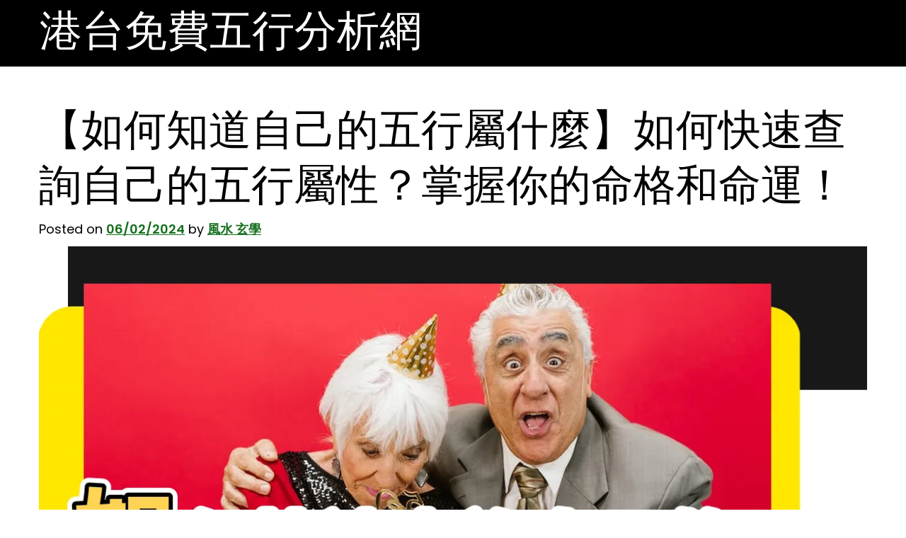

--- FILE ---
content_type: text/html; charset=UTF-8
request_url: https://luckydrawlots.com/fate/%E5%A6%82%E4%BD%95%E7%9F%A5%E9%81%93%E8%87%AA%E5%B7%B1%E7%9A%84%E4%BA%94%E8%A1%8C%E5%B1%AC%E4%BB%80%E9%BA%BC-2/
body_size: 12615
content:
<!doctype html>
<html lang="zh-TW" prefix="og: https://ogp.me/ns#">
<head>
	<meta charset="UTF-8">
	<meta name="viewport" content="width=device-width, initial-scale=1">
	<link rel="profile" href="https://gmpg.org/xfn/11">

			<script type="text/javascript">
			window.flatStyles = window.flatStyles || ''

			window.lightspeedOptimizeStylesheet = function () {
				const currentStylesheet = document.querySelector( '.tcb-lightspeed-style:not([data-ls-optimized])' )

				if ( currentStylesheet ) {
					try {
						if ( currentStylesheet.sheet && currentStylesheet.sheet.cssRules ) {
							if ( window.flatStyles ) {
								if ( this.optimizing ) {
									setTimeout( window.lightspeedOptimizeStylesheet.bind( this ), 24 )
								} else {
									this.optimizing = true;

									let rulesIndex = 0;

									while ( rulesIndex < currentStylesheet.sheet.cssRules.length ) {
										const rule = currentStylesheet.sheet.cssRules[ rulesIndex ]
										/* remove rules that already exist in the page */
										if ( rule.type === CSSRule.STYLE_RULE && window.flatStyles.includes( `${rule.selectorText}{` ) ) {
											currentStylesheet.sheet.deleteRule( rulesIndex )
										} else {
											rulesIndex ++
										}
									}
									/* optimize, mark it such, move to the next file, append the styles we have until now */
									currentStylesheet.setAttribute( 'data-ls-optimized', '1' )

									window.flatStyles += currentStylesheet.innerHTML

									this.optimizing = false
								}
							} else {
								window.flatStyles = currentStylesheet.innerHTML
								currentStylesheet.setAttribute( 'data-ls-optimized', '1' )
							}
						}
					} catch ( error ) {
						console.warn( error )
					}

					if ( currentStylesheet.parentElement.tagName !== 'HEAD' ) {
						/* always make sure that those styles end up in the head */
						const stylesheetID = currentStylesheet.id;
						/**
						 * make sure that there is only one copy of the css
						 * e.g display CSS
						 */
						if ( ( ! stylesheetID || ( stylesheetID && ! document.querySelector( `head #${stylesheetID}` ) ) ) ) {
							document.head.prepend( currentStylesheet )
						} else {
							currentStylesheet.remove();
						}
					}
				}
			}

			window.lightspeedOptimizeFlat = function ( styleSheetElement ) {
				if ( document.querySelectorAll( 'link[href*="thrive_flat.css"]' ).length > 1 ) {
					/* disable this flat if we already have one */
					styleSheetElement.setAttribute( 'disabled', true )
				} else {
					/* if this is the first one, make sure he's in head */
					if ( styleSheetElement.parentElement.tagName !== 'HEAD' ) {
						document.head.append( styleSheetElement )
					}
				}
			}
		</script>
		
	<!-- This site is optimized with the Yoast SEO plugin v21.8.1 - https://yoast.com/wordpress/plugins/seo/ -->
	<title>【如何知道自己的五行屬什麼】如何快速查詢自己的五行屬性？掌握你的命格和命運！ - 港台免費五行分析網</title>
	<link rel="canonical" href="https://luckydrawlots.com/uncategorized/如何知道自己的五行屬什麼-2/" />
	<meta property="og:locale" content="zh_TW" />
	<meta property="og:type" content="article" />
	<meta property="og:title" content="【如何知道自己的五行屬什麼】如何快速查詢自己的五行屬性？掌握你的命格和命運！ - 港台免費五行分析網" />
	<meta property="og:description" content="「如何知道自己的五行屬什麼？」一直以來，五行是中國自古以來道學的重要觀念。金、木、水、火、土代表著陰陽演變的基 [&hellip;]" />
	<meta property="og:url" content="https://luckydrawlots.com/uncategorized/如何知道自己的五行屬什麼-2/" />
	<meta property="og:site_name" content="港台免費五行分析網" />
	<meta property="article:published_time" content="2024-02-06T09:36:15+00:00" />
	<meta property="og:image" content="https://img.youtube.com/vi/j3kK6dsB94I/0.jpg" />
	<meta name="author" content="風水 玄學" />
	<meta name="twitter:card" content="summary_large_image" />
	<meta name="twitter:label1" content="Written by" />
	<meta name="twitter:data1" content="風水 玄學" />
	<script type="application/ld+json" class="yoast-schema-graph">{"@context":"https://schema.org","@graph":[{"@type":"WebPage","@id":"https://luckydrawlots.com/uncategorized/%e5%a6%82%e4%bd%95%e7%9f%a5%e9%81%93%e8%87%aa%e5%b7%b1%e7%9a%84%e4%ba%94%e8%a1%8c%e5%b1%ac%e4%bb%80%e9%ba%bc-2/","url":"https://luckydrawlots.com/uncategorized/%e5%a6%82%e4%bd%95%e7%9f%a5%e9%81%93%e8%87%aa%e5%b7%b1%e7%9a%84%e4%ba%94%e8%a1%8c%e5%b1%ac%e4%bb%80%e9%ba%bc-2/","name":"【如何知道自己的五行屬什麼】如何快速查詢自己的五行屬性？掌握你的命格和命運！ - 港台免費五行分析網","isPartOf":{"@id":"https://luckydrawlots.com/#website"},"primaryImageOfPage":{"@id":"https://luckydrawlots.com/uncategorized/%e5%a6%82%e4%bd%95%e7%9f%a5%e9%81%93%e8%87%aa%e5%b7%b1%e7%9a%84%e4%ba%94%e8%a1%8c%e5%b1%ac%e4%bb%80%e9%ba%bc-2/#primaryimage"},"image":{"@id":"https://luckydrawlots.com/uncategorized/%e5%a6%82%e4%bd%95%e7%9f%a5%e9%81%93%e8%87%aa%e5%b7%b1%e7%9a%84%e4%ba%94%e8%a1%8c%e5%b1%ac%e4%bb%80%e9%ba%bc-2/#primaryimage"},"thumbnailUrl":"https://storage.googleapis.com/stateless-d-com/006c518a-e9d1-411f-9e76-5f0fee076efa.webp","datePublished":"2024-02-06T09:36:15+00:00","dateModified":"2024-02-06T09:36:15+00:00","author":{"@id":"https://luckydrawlots.com/#/schema/person/42cb920d5ef01d61ddc48f1d7bf3e9ae"},"breadcrumb":{"@id":"https://luckydrawlots.com/uncategorized/%e5%a6%82%e4%bd%95%e7%9f%a5%e9%81%93%e8%87%aa%e5%b7%b1%e7%9a%84%e4%ba%94%e8%a1%8c%e5%b1%ac%e4%bb%80%e9%ba%bc-2/#breadcrumb"},"inLanguage":"zh-TW","potentialAction":[{"@type":"ReadAction","target":["https://luckydrawlots.com/uncategorized/%e5%a6%82%e4%bd%95%e7%9f%a5%e9%81%93%e8%87%aa%e5%b7%b1%e7%9a%84%e4%ba%94%e8%a1%8c%e5%b1%ac%e4%bb%80%e9%ba%bc-2/"]}]},{"@type":"ImageObject","inLanguage":"zh-TW","@id":"https://luckydrawlots.com/uncategorized/%e5%a6%82%e4%bd%95%e7%9f%a5%e9%81%93%e8%87%aa%e5%b7%b1%e7%9a%84%e4%ba%94%e8%a1%8c%e5%b1%ac%e4%bb%80%e9%ba%bc-2/#primaryimage","url":"https://storage.googleapis.com/stateless-d-com/006c518a-e9d1-411f-9e76-5f0fee076efa.webp","contentUrl":"https://storage.googleapis.com/stateless-d-com/006c518a-e9d1-411f-9e76-5f0fee076efa.webp","width":1200,"height":628,"caption":"【如何知道自己的五行屬什麼】如何快速查詢自己的五行屬性？掌握你的命格和命運！"},{"@type":"BreadcrumbList","@id":"https://luckydrawlots.com/uncategorized/%e5%a6%82%e4%bd%95%e7%9f%a5%e9%81%93%e8%87%aa%e5%b7%b1%e7%9a%84%e4%ba%94%e8%a1%8c%e5%b1%ac%e4%bb%80%e9%ba%bc-2/#breadcrumb","itemListElement":[{"@type":"ListItem","position":1,"name":"首頁","item":"https://luckydrawlots.com/"},{"@type":"ListItem","position":2,"name":"【如何知道自己的五行屬什麼】如何快速查詢自己的五行屬性？掌握你的命格和命運！"}]},{"@type":"WebSite","@id":"https://luckydrawlots.com/#website","url":"https://luckydrawlots.com/","name":"港台免費五行分析網","description":"免費的全五行分析，盡在港台免費五行分析網","potentialAction":[{"@type":"SearchAction","target":{"@type":"EntryPoint","urlTemplate":"https://luckydrawlots.com/?s={search_term_string}"},"query-input":"required name=search_term_string"}],"inLanguage":"zh-TW"},{"@type":"Person","@id":"https://luckydrawlots.com/#/schema/person/42cb920d5ef01d61ddc48f1d7bf3e9ae","name":"風水 玄學","image":{"@type":"ImageObject","inLanguage":"zh-TW","@id":"https://luckydrawlots.com/#/schema/person/image/","url":"https://secure.gravatar.com/avatar/687ec60380b845ddb66701d85896f7c2688e215bf70a3e8438384d5b5fa30811?s=96&d=mm&r=g","contentUrl":"https://secure.gravatar.com/avatar/687ec60380b845ddb66701d85896f7c2688e215bf70a3e8438384d5b5fa30811?s=96&d=mm&r=g","caption":"風水 玄學"},"url":"https://luckydrawlots.com/author/fengshuipbn/"}]}</script>
	<!-- / Yoast SEO plugin. -->



<!-- Search Engine Optimization by Rank Math - https://s.rankmath.com/home -->
<title>【如何知道自己的五行屬什麼】如何快速查詢自己的五行屬性？掌握你的命格和命運！ - 港台免費五行分析網</title>
<meta name="description" content="「如何知道自己的五行屬什麼？」一直以來，五行是中國自古以來道學的重要觀念。金、木、水、火、土代表著陰陽演變的基本動態，而瞭解自己的五行屬性對於堪輿、中醫以及命理等方面都有深遠的影響。達到五行平衡是中國人追求的目標之一，而知道自己的五行屬性更是達到平衡的一個重要基礎。"/>
<meta name="robots" content="index, follow, max-snippet:-1, max-video-preview:-1, max-image-preview:large"/>
<link rel="canonical" href="https://luckydrawlots.com/fate/%e5%a6%82%e4%bd%95%e7%9f%a5%e9%81%93%e8%87%aa%e5%b7%b1%e7%9a%84%e4%ba%94%e8%a1%8c%e5%b1%ac%e4%bb%80%e9%ba%bc-2/" />
<meta property="og:locale" content="zh_TW" />
<meta property="og:type" content="article" />
<meta property="og:title" content="【如何知道自己的五行屬什麼】如何快速查詢自己的五行屬性？掌握你的命格和命運！ - 港台免費五行分析網" />
<meta property="og:description" content="「如何知道自己的五行屬什麼？」一直以來，五行是中國自古以來道學的重要觀念。金、木、水、火、土代表著陰陽演變的基本動態，而瞭解自己的五行屬性對於堪輿、中醫以及命理等方面都有深遠的影響。達到五行平衡是中國人追求的目標之一，而知道自己的五行屬性更是達到平衡的一個重要基礎。" />
<meta property="og:url" content="https://luckydrawlots.com/fate/%e5%a6%82%e4%bd%95%e7%9f%a5%e9%81%93%e8%87%aa%e5%b7%b1%e7%9a%84%e4%ba%94%e8%a1%8c%e5%b1%ac%e4%bb%80%e9%ba%bc-2/" />
<meta property="og:site_name" content="港台免費五行分析網" />
<meta property="article:section" content="命理" />
<meta property="og:image" content="https://img.youtube.com/vi/j3kK6dsB94I/0.jpg" />
<meta property="og:image:secure_url" content="https://img.youtube.com/vi/j3kK6dsB94I/0.jpg" />
<meta property="og:image:alt" content="【如何知道自己的五行屬什麼】如何快速查詢自己的五行屬性？掌握你的命格和命運！" />
<meta property="article:published_time" content="2024-02-06T17:36:15+08:00" />
<meta name="twitter:card" content="summary_large_image" />
<meta name="twitter:title" content="【如何知道自己的五行屬什麼】如何快速查詢自己的五行屬性？掌握你的命格和命運！ - 港台免費五行分析網" />
<meta name="twitter:description" content="「如何知道自己的五行屬什麼？」一直以來，五行是中國自古以來道學的重要觀念。金、木、水、火、土代表著陰陽演變的基本動態，而瞭解自己的五行屬性對於堪輿、中醫以及命理等方面都有深遠的影響。達到五行平衡是中國人追求的目標之一，而知道自己的五行屬性更是達到平衡的一個重要基礎。" />
<meta name="twitter:image" content="https://storage.googleapis.com/stateless-d-com/006c518a-e9d1-411f-9e76-5f0fee076efa.webp" />
<meta name="twitter:label1" content="Written by" />
<meta name="twitter:data1" content="風水 玄學" />
<meta name="twitter:label2" content="Time to read" />
<meta name="twitter:data2" content="Less than a minute" />
<script type="application/ld+json" class="rank-math-schema">{"@context":"https://schema.org","@graph":[{"@type":["Person","Organization"],"@id":"https://luckydrawlots.com/#person","name":"\u98a8\u6c34 \u7384\u5b78"},{"@type":"WebSite","@id":"https://luckydrawlots.com/#website","url":"https://luckydrawlots.com","name":"\u98a8\u6c34 \u7384\u5b78","publisher":{"@id":"https://luckydrawlots.com/#person"},"inLanguage":"zh-TW"},{"@type":"ImageObject","@id":"https://storage.googleapis.com/stateless-d-com/006c518a-e9d1-411f-9e76-5f0fee076efa.webp","url":"https://storage.googleapis.com/stateless-d-com/006c518a-e9d1-411f-9e76-5f0fee076efa.webp","width":"1200","height":"628","caption":"\u3010\u5982\u4f55\u77e5\u9053\u81ea\u5df1\u7684\u4e94\u884c\u5c6c\u4ec0\u9ebc\u3011\u5982\u4f55\u5feb\u901f\u67e5\u8a62\u81ea\u5df1\u7684\u4e94\u884c\u5c6c\u6027\uff1f\u638c\u63e1\u4f60\u7684\u547d\u683c\u548c\u547d\u904b\uff01","inLanguage":"zh-TW"},{"@type":"WebPage","@id":"https://luckydrawlots.com/fate/%e5%a6%82%e4%bd%95%e7%9f%a5%e9%81%93%e8%87%aa%e5%b7%b1%e7%9a%84%e4%ba%94%e8%a1%8c%e5%b1%ac%e4%bb%80%e9%ba%bc-2/#webpage","url":"https://luckydrawlots.com/fate/%e5%a6%82%e4%bd%95%e7%9f%a5%e9%81%93%e8%87%aa%e5%b7%b1%e7%9a%84%e4%ba%94%e8%a1%8c%e5%b1%ac%e4%bb%80%e9%ba%bc-2/","name":"\u3010\u5982\u4f55\u77e5\u9053\u81ea\u5df1\u7684\u4e94\u884c\u5c6c\u4ec0\u9ebc\u3011\u5982\u4f55\u5feb\u901f\u67e5\u8a62\u81ea\u5df1\u7684\u4e94\u884c\u5c6c\u6027\uff1f\u638c\u63e1\u4f60\u7684\u547d\u683c\u548c\u547d\u904b\uff01 - \u6e2f\u53f0\u514d\u8cbb\u4e94\u884c\u5206\u6790\u7db2","datePublished":"2024-02-06T17:36:15+08:00","dateModified":"2024-02-06T17:36:15+08:00","isPartOf":{"@id":"https://luckydrawlots.com/#website"},"primaryImageOfPage":{"@id":"https://storage.googleapis.com/stateless-d-com/006c518a-e9d1-411f-9e76-5f0fee076efa.webp"},"inLanguage":"zh-TW"},{"@type":"Person","@id":"https://luckydrawlots.com/author/fengshuipbn/","name":"\u98a8\u6c34 \u7384\u5b78","url":"https://luckydrawlots.com/author/fengshuipbn/","image":{"@type":"ImageObject","@id":"https://secure.gravatar.com/avatar/687ec60380b845ddb66701d85896f7c2688e215bf70a3e8438384d5b5fa30811?s=96&amp;d=mm&amp;r=g","url":"https://secure.gravatar.com/avatar/687ec60380b845ddb66701d85896f7c2688e215bf70a3e8438384d5b5fa30811?s=96&amp;d=mm&amp;r=g","caption":"\u98a8\u6c34 \u7384\u5b78","inLanguage":"zh-TW"}},{"@type":"BlogPosting","headline":"\u3010\u5982\u4f55\u77e5\u9053\u81ea\u5df1\u7684\u4e94\u884c\u5c6c\u4ec0\u9ebc\u3011\u5982\u4f55\u5feb\u901f\u67e5\u8a62\u81ea\u5df1\u7684\u4e94\u884c\u5c6c\u6027\uff1f\u638c\u63e1\u4f60\u7684\u547d\u683c\u548c\u547d\u904b\uff01 - \u6e2f\u53f0\u514d\u8cbb\u4e94\u884c\u5206\u6790\u7db2","datePublished":"2024-02-06T17:36:15+08:00","dateModified":"2024-02-06T17:36:15+08:00","author":{"@id":"https://luckydrawlots.com/author/fengshuipbn/"},"publisher":{"@id":"https://luckydrawlots.com/#person"},"description":"\u300c\u5982\u4f55\u77e5\u9053\u81ea\u5df1\u7684\u4e94\u884c\u5c6c\u4ec0\u9ebc\uff1f\u300d\u4e00\u76f4\u4ee5\u4f86\uff0c\u4e94\u884c\u662f\u4e2d\u570b\u81ea\u53e4\u4ee5\u4f86\u9053\u5b78\u7684\u91cd\u8981\u89c0\u5ff5\u3002\u91d1\u3001\u6728\u3001\u6c34\u3001\u706b\u3001\u571f\u4ee3\u8868\u8457\u9670\u967d\u6f14\u8b8a\u7684\u57fa\u672c\u52d5\u614b\uff0c\u800c\u77ad\u89e3\u81ea\u5df1\u7684\u4e94\u884c\u5c6c\u6027\u5c0d\u65bc\u582a\u8f3f\u3001\u4e2d\u91ab\u4ee5\u53ca\u547d\u7406\u7b49\u65b9\u9762\u90fd\u6709\u6df1\u9060\u7684\u5f71\u97ff\u3002\u9054\u5230\u4e94\u884c\u5e73\u8861\u662f\u4e2d\u570b\u4eba\u8ffd\u6c42\u7684\u76ee\u6a19\u4e4b\u4e00\uff0c\u800c\u77e5\u9053\u81ea\u5df1\u7684\u4e94\u884c\u5c6c\u6027\u66f4\u662f\u9054\u5230\u5e73\u8861\u7684\u4e00\u500b\u91cd\u8981\u57fa\u790e\u3002","name":"\u3010\u5982\u4f55\u77e5\u9053\u81ea\u5df1\u7684\u4e94\u884c\u5c6c\u4ec0\u9ebc\u3011\u5982\u4f55\u5feb\u901f\u67e5\u8a62\u81ea\u5df1\u7684\u4e94\u884c\u5c6c\u6027\uff1f\u638c\u63e1\u4f60\u7684\u547d\u683c\u548c\u547d\u904b\uff01 - \u6e2f\u53f0\u514d\u8cbb\u4e94\u884c\u5206\u6790\u7db2","@id":"https://luckydrawlots.com/fate/%e5%a6%82%e4%bd%95%e7%9f%a5%e9%81%93%e8%87%aa%e5%b7%b1%e7%9a%84%e4%ba%94%e8%a1%8c%e5%b1%ac%e4%bb%80%e9%ba%bc-2/#richSnippet","isPartOf":{"@id":"https://luckydrawlots.com/fate/%e5%a6%82%e4%bd%95%e7%9f%a5%e9%81%93%e8%87%aa%e5%b7%b1%e7%9a%84%e4%ba%94%e8%a1%8c%e5%b1%ac%e4%bb%80%e9%ba%bc-2/#webpage"},"image":{"@id":"https://storage.googleapis.com/stateless-d-com/006c518a-e9d1-411f-9e76-5f0fee076efa.webp"},"inLanguage":"zh-TW","mainEntityOfPage":{"@id":"https://luckydrawlots.com/fate/%e5%a6%82%e4%bd%95%e7%9f%a5%e9%81%93%e8%87%aa%e5%b7%b1%e7%9a%84%e4%ba%94%e8%a1%8c%e5%b1%ac%e4%bb%80%e9%ba%bc-2/#webpage"}}]}</script>
<!-- /Rank Math WordPress SEO plugin -->

<link rel="alternate" title="oEmbed (JSON)" type="application/json+oembed" href="https://luckydrawlots.com/wp-json/oembed/1.0/embed?url=https%3A%2F%2Fluckydrawlots.com%2Ffate%2F%25e5%25a6%2582%25e4%25bd%2595%25e7%259f%25a5%25e9%2581%2593%25e8%2587%25aa%25e5%25b7%25b1%25e7%259a%2584%25e4%25ba%2594%25e8%25a1%258c%25e5%25b1%25ac%25e4%25bb%2580%25e9%25ba%25bc-2%2F" />
<link rel="alternate" title="oEmbed (XML)" type="text/xml+oembed" href="https://luckydrawlots.com/wp-json/oembed/1.0/embed?url=https%3A%2F%2Fluckydrawlots.com%2Ffate%2F%25e5%25a6%2582%25e4%25bd%2595%25e7%259f%25a5%25e9%2581%2593%25e8%2587%25aa%25e5%25b7%25b1%25e7%259a%2584%25e4%25ba%2594%25e8%25a1%258c%25e5%25b1%25ac%25e4%25bb%2580%25e9%25ba%25bc-2%2F&#038;format=xml" />
		<!-- This site uses the Google Analytics by MonsterInsights plugin v8.23.1 - Using Analytics tracking - https://www.monsterinsights.com/ -->
		<!-- Note: MonsterInsights is not currently configured on this site. The site owner needs to authenticate with Google Analytics in the MonsterInsights settings panel. -->
					<!-- No tracking code set -->
				<!-- / Google Analytics by MonsterInsights -->
		<style id='wp-img-auto-sizes-contain-inline-css'>
img:is([sizes=auto i],[sizes^="auto," i]){contain-intrinsic-size:3000px 1500px}
/*# sourceURL=wp-img-auto-sizes-contain-inline-css */
</style>
<style id='wp-emoji-styles-inline-css'>

	img.wp-smiley, img.emoji {
		display: inline !important;
		border: none !important;
		box-shadow: none !important;
		height: 1em !important;
		width: 1em !important;
		margin: 0 0.07em !important;
		vertical-align: -0.1em !important;
		background: none !important;
		padding: 0 !important;
	}
/*# sourceURL=wp-emoji-styles-inline-css */
</style>
<style id='wp-block-library-inline-css'>
:root{--wp-block-synced-color:#7a00df;--wp-block-synced-color--rgb:122,0,223;--wp-bound-block-color:var(--wp-block-synced-color);--wp-editor-canvas-background:#ddd;--wp-admin-theme-color:#007cba;--wp-admin-theme-color--rgb:0,124,186;--wp-admin-theme-color-darker-10:#006ba1;--wp-admin-theme-color-darker-10--rgb:0,107,160.5;--wp-admin-theme-color-darker-20:#005a87;--wp-admin-theme-color-darker-20--rgb:0,90,135;--wp-admin-border-width-focus:2px}@media (min-resolution:192dpi){:root{--wp-admin-border-width-focus:1.5px}}.wp-element-button{cursor:pointer}:root .has-very-light-gray-background-color{background-color:#eee}:root .has-very-dark-gray-background-color{background-color:#313131}:root .has-very-light-gray-color{color:#eee}:root .has-very-dark-gray-color{color:#313131}:root .has-vivid-green-cyan-to-vivid-cyan-blue-gradient-background{background:linear-gradient(135deg,#00d084,#0693e3)}:root .has-purple-crush-gradient-background{background:linear-gradient(135deg,#34e2e4,#4721fb 50%,#ab1dfe)}:root .has-hazy-dawn-gradient-background{background:linear-gradient(135deg,#faaca8,#dad0ec)}:root .has-subdued-olive-gradient-background{background:linear-gradient(135deg,#fafae1,#67a671)}:root .has-atomic-cream-gradient-background{background:linear-gradient(135deg,#fdd79a,#004a59)}:root .has-nightshade-gradient-background{background:linear-gradient(135deg,#330968,#31cdcf)}:root .has-midnight-gradient-background{background:linear-gradient(135deg,#020381,#2874fc)}:root{--wp--preset--font-size--normal:16px;--wp--preset--font-size--huge:42px}.has-regular-font-size{font-size:1em}.has-larger-font-size{font-size:2.625em}.has-normal-font-size{font-size:var(--wp--preset--font-size--normal)}.has-huge-font-size{font-size:var(--wp--preset--font-size--huge)}.has-text-align-center{text-align:center}.has-text-align-left{text-align:left}.has-text-align-right{text-align:right}.has-fit-text{white-space:nowrap!important}#end-resizable-editor-section{display:none}.aligncenter{clear:both}.items-justified-left{justify-content:flex-start}.items-justified-center{justify-content:center}.items-justified-right{justify-content:flex-end}.items-justified-space-between{justify-content:space-between}.screen-reader-text{border:0;clip-path:inset(50%);height:1px;margin:-1px;overflow:hidden;padding:0;position:absolute;width:1px;word-wrap:normal!important}.screen-reader-text:focus{background-color:#ddd;clip-path:none;color:#444;display:block;font-size:1em;height:auto;left:5px;line-height:normal;padding:15px 23px 14px;text-decoration:none;top:5px;width:auto;z-index:100000}html :where(.has-border-color){border-style:solid}html :where([style*=border-top-color]){border-top-style:solid}html :where([style*=border-right-color]){border-right-style:solid}html :where([style*=border-bottom-color]){border-bottom-style:solid}html :where([style*=border-left-color]){border-left-style:solid}html :where([style*=border-width]){border-style:solid}html :where([style*=border-top-width]){border-top-style:solid}html :where([style*=border-right-width]){border-right-style:solid}html :where([style*=border-bottom-width]){border-bottom-style:solid}html :where([style*=border-left-width]){border-left-style:solid}html :where(img[class*=wp-image-]){height:auto;max-width:100%}:where(figure){margin:0 0 1em}html :where(.is-position-sticky){--wp-admin--admin-bar--position-offset:var(--wp-admin--admin-bar--height,0px)}@media screen and (max-width:600px){html :where(.is-position-sticky){--wp-admin--admin-bar--position-offset:0px}}

/*# sourceURL=wp-block-library-inline-css */
</style><style id='global-styles-inline-css'>
:root{--wp--preset--aspect-ratio--square: 1;--wp--preset--aspect-ratio--4-3: 4/3;--wp--preset--aspect-ratio--3-4: 3/4;--wp--preset--aspect-ratio--3-2: 3/2;--wp--preset--aspect-ratio--2-3: 2/3;--wp--preset--aspect-ratio--16-9: 16/9;--wp--preset--aspect-ratio--9-16: 9/16;--wp--preset--color--black: #000000;--wp--preset--color--cyan-bluish-gray: #abb8c3;--wp--preset--color--white: #ffffff;--wp--preset--color--pale-pink: #f78da7;--wp--preset--color--vivid-red: #cf2e2e;--wp--preset--color--luminous-vivid-orange: #ff6900;--wp--preset--color--luminous-vivid-amber: #fcb900;--wp--preset--color--light-green-cyan: #7bdcb5;--wp--preset--color--vivid-green-cyan: #00d084;--wp--preset--color--pale-cyan-blue: #8ed1fc;--wp--preset--color--vivid-cyan-blue: #0693e3;--wp--preset--color--vivid-purple: #9b51e0;--wp--preset--gradient--vivid-cyan-blue-to-vivid-purple: linear-gradient(135deg,rgb(6,147,227) 0%,rgb(155,81,224) 100%);--wp--preset--gradient--light-green-cyan-to-vivid-green-cyan: linear-gradient(135deg,rgb(122,220,180) 0%,rgb(0,208,130) 100%);--wp--preset--gradient--luminous-vivid-amber-to-luminous-vivid-orange: linear-gradient(135deg,rgb(252,185,0) 0%,rgb(255,105,0) 100%);--wp--preset--gradient--luminous-vivid-orange-to-vivid-red: linear-gradient(135deg,rgb(255,105,0) 0%,rgb(207,46,46) 100%);--wp--preset--gradient--very-light-gray-to-cyan-bluish-gray: linear-gradient(135deg,rgb(238,238,238) 0%,rgb(169,184,195) 100%);--wp--preset--gradient--cool-to-warm-spectrum: linear-gradient(135deg,rgb(74,234,220) 0%,rgb(151,120,209) 20%,rgb(207,42,186) 40%,rgb(238,44,130) 60%,rgb(251,105,98) 80%,rgb(254,248,76) 100%);--wp--preset--gradient--blush-light-purple: linear-gradient(135deg,rgb(255,206,236) 0%,rgb(152,150,240) 100%);--wp--preset--gradient--blush-bordeaux: linear-gradient(135deg,rgb(254,205,165) 0%,rgb(254,45,45) 50%,rgb(107,0,62) 100%);--wp--preset--gradient--luminous-dusk: linear-gradient(135deg,rgb(255,203,112) 0%,rgb(199,81,192) 50%,rgb(65,88,208) 100%);--wp--preset--gradient--pale-ocean: linear-gradient(135deg,rgb(255,245,203) 0%,rgb(182,227,212) 50%,rgb(51,167,181) 100%);--wp--preset--gradient--electric-grass: linear-gradient(135deg,rgb(202,248,128) 0%,rgb(113,206,126) 100%);--wp--preset--gradient--midnight: linear-gradient(135deg,rgb(2,3,129) 0%,rgb(40,116,252) 100%);--wp--preset--font-size--small: 13px;--wp--preset--font-size--medium: 20px;--wp--preset--font-size--large: 36px;--wp--preset--font-size--x-large: 42px;--wp--preset--spacing--20: 0.44rem;--wp--preset--spacing--30: 0.67rem;--wp--preset--spacing--40: 1rem;--wp--preset--spacing--50: 1.5rem;--wp--preset--spacing--60: 2.25rem;--wp--preset--spacing--70: 3.38rem;--wp--preset--spacing--80: 5.06rem;--wp--preset--shadow--natural: 6px 6px 9px rgba(0, 0, 0, 0.2);--wp--preset--shadow--deep: 12px 12px 50px rgba(0, 0, 0, 0.4);--wp--preset--shadow--sharp: 6px 6px 0px rgba(0, 0, 0, 0.2);--wp--preset--shadow--outlined: 6px 6px 0px -3px rgb(255, 255, 255), 6px 6px rgb(0, 0, 0);--wp--preset--shadow--crisp: 6px 6px 0px rgb(0, 0, 0);}:where(.is-layout-flex){gap: 0.5em;}:where(.is-layout-grid){gap: 0.5em;}body .is-layout-flex{display: flex;}.is-layout-flex{flex-wrap: wrap;align-items: center;}.is-layout-flex > :is(*, div){margin: 0;}body .is-layout-grid{display: grid;}.is-layout-grid > :is(*, div){margin: 0;}:where(.wp-block-columns.is-layout-flex){gap: 2em;}:where(.wp-block-columns.is-layout-grid){gap: 2em;}:where(.wp-block-post-template.is-layout-flex){gap: 1.25em;}:where(.wp-block-post-template.is-layout-grid){gap: 1.25em;}.has-black-color{color: var(--wp--preset--color--black) !important;}.has-cyan-bluish-gray-color{color: var(--wp--preset--color--cyan-bluish-gray) !important;}.has-white-color{color: var(--wp--preset--color--white) !important;}.has-pale-pink-color{color: var(--wp--preset--color--pale-pink) !important;}.has-vivid-red-color{color: var(--wp--preset--color--vivid-red) !important;}.has-luminous-vivid-orange-color{color: var(--wp--preset--color--luminous-vivid-orange) !important;}.has-luminous-vivid-amber-color{color: var(--wp--preset--color--luminous-vivid-amber) !important;}.has-light-green-cyan-color{color: var(--wp--preset--color--light-green-cyan) !important;}.has-vivid-green-cyan-color{color: var(--wp--preset--color--vivid-green-cyan) !important;}.has-pale-cyan-blue-color{color: var(--wp--preset--color--pale-cyan-blue) !important;}.has-vivid-cyan-blue-color{color: var(--wp--preset--color--vivid-cyan-blue) !important;}.has-vivid-purple-color{color: var(--wp--preset--color--vivid-purple) !important;}.has-black-background-color{background-color: var(--wp--preset--color--black) !important;}.has-cyan-bluish-gray-background-color{background-color: var(--wp--preset--color--cyan-bluish-gray) !important;}.has-white-background-color{background-color: var(--wp--preset--color--white) !important;}.has-pale-pink-background-color{background-color: var(--wp--preset--color--pale-pink) !important;}.has-vivid-red-background-color{background-color: var(--wp--preset--color--vivid-red) !important;}.has-luminous-vivid-orange-background-color{background-color: var(--wp--preset--color--luminous-vivid-orange) !important;}.has-luminous-vivid-amber-background-color{background-color: var(--wp--preset--color--luminous-vivid-amber) !important;}.has-light-green-cyan-background-color{background-color: var(--wp--preset--color--light-green-cyan) !important;}.has-vivid-green-cyan-background-color{background-color: var(--wp--preset--color--vivid-green-cyan) !important;}.has-pale-cyan-blue-background-color{background-color: var(--wp--preset--color--pale-cyan-blue) !important;}.has-vivid-cyan-blue-background-color{background-color: var(--wp--preset--color--vivid-cyan-blue) !important;}.has-vivid-purple-background-color{background-color: var(--wp--preset--color--vivid-purple) !important;}.has-black-border-color{border-color: var(--wp--preset--color--black) !important;}.has-cyan-bluish-gray-border-color{border-color: var(--wp--preset--color--cyan-bluish-gray) !important;}.has-white-border-color{border-color: var(--wp--preset--color--white) !important;}.has-pale-pink-border-color{border-color: var(--wp--preset--color--pale-pink) !important;}.has-vivid-red-border-color{border-color: var(--wp--preset--color--vivid-red) !important;}.has-luminous-vivid-orange-border-color{border-color: var(--wp--preset--color--luminous-vivid-orange) !important;}.has-luminous-vivid-amber-border-color{border-color: var(--wp--preset--color--luminous-vivid-amber) !important;}.has-light-green-cyan-border-color{border-color: var(--wp--preset--color--light-green-cyan) !important;}.has-vivid-green-cyan-border-color{border-color: var(--wp--preset--color--vivid-green-cyan) !important;}.has-pale-cyan-blue-border-color{border-color: var(--wp--preset--color--pale-cyan-blue) !important;}.has-vivid-cyan-blue-border-color{border-color: var(--wp--preset--color--vivid-cyan-blue) !important;}.has-vivid-purple-border-color{border-color: var(--wp--preset--color--vivid-purple) !important;}.has-vivid-cyan-blue-to-vivid-purple-gradient-background{background: var(--wp--preset--gradient--vivid-cyan-blue-to-vivid-purple) !important;}.has-light-green-cyan-to-vivid-green-cyan-gradient-background{background: var(--wp--preset--gradient--light-green-cyan-to-vivid-green-cyan) !important;}.has-luminous-vivid-amber-to-luminous-vivid-orange-gradient-background{background: var(--wp--preset--gradient--luminous-vivid-amber-to-luminous-vivid-orange) !important;}.has-luminous-vivid-orange-to-vivid-red-gradient-background{background: var(--wp--preset--gradient--luminous-vivid-orange-to-vivid-red) !important;}.has-very-light-gray-to-cyan-bluish-gray-gradient-background{background: var(--wp--preset--gradient--very-light-gray-to-cyan-bluish-gray) !important;}.has-cool-to-warm-spectrum-gradient-background{background: var(--wp--preset--gradient--cool-to-warm-spectrum) !important;}.has-blush-light-purple-gradient-background{background: var(--wp--preset--gradient--blush-light-purple) !important;}.has-blush-bordeaux-gradient-background{background: var(--wp--preset--gradient--blush-bordeaux) !important;}.has-luminous-dusk-gradient-background{background: var(--wp--preset--gradient--luminous-dusk) !important;}.has-pale-ocean-gradient-background{background: var(--wp--preset--gradient--pale-ocean) !important;}.has-electric-grass-gradient-background{background: var(--wp--preset--gradient--electric-grass) !important;}.has-midnight-gradient-background{background: var(--wp--preset--gradient--midnight) !important;}.has-small-font-size{font-size: var(--wp--preset--font-size--small) !important;}.has-medium-font-size{font-size: var(--wp--preset--font-size--medium) !important;}.has-large-font-size{font-size: var(--wp--preset--font-size--large) !important;}.has-x-large-font-size{font-size: var(--wp--preset--font-size--x-large) !important;}
/*# sourceURL=global-styles-inline-css */
</style>

<style id='classic-theme-styles-inline-css'>
/*! This file is auto-generated */
.wp-block-button__link{color:#fff;background-color:#32373c;border-radius:9999px;box-shadow:none;text-decoration:none;padding:calc(.667em + 2px) calc(1.333em + 2px);font-size:1.125em}.wp-block-file__button{background:#32373c;color:#fff;text-decoration:none}
/*# sourceURL=/wp-includes/css/classic-themes.min.css */
</style>
<link rel='stylesheet' id='ez-toc-css' href='https://luckydrawlots.com/wp-content/plugins/easy-table-of-contents/assets/css/screen.min.css?ver=2.0.62' media='all' />
<style id='ez-toc-inline-css'>
div#ez-toc-container .ez-toc-title {font-size: 120%;}div#ez-toc-container .ez-toc-title {font-weight: 500;}div#ez-toc-container ul li {font-size: 95%;}div#ez-toc-container ul li {font-weight: 500;}div#ez-toc-container nav ul ul li {font-size: 90%;}
.ez-toc-container-direction {direction: ltr;}.ez-toc-counter ul{counter-reset: item ;}.ez-toc-counter nav ul li a::before {content: counters(item, ".", decimal) ". ";display: inline-block;counter-increment: item;flex-grow: 0;flex-shrink: 0;margin-right: .2em; float: left; }.ez-toc-widget-direction {direction: ltr;}.ez-toc-widget-container ul{counter-reset: item ;}.ez-toc-widget-container nav ul li a::before {content: counters(item, ".", decimal) ". ";display: inline-block;counter-increment: item;flex-grow: 0;flex-shrink: 0;margin-right: .2em; float: left; }
/*# sourceURL=ez-toc-inline-css */
</style>
<link rel='stylesheet' id='upfront-style-css' href='https://luckydrawlots.com/wp-content/themes/upfront/style.css?ver=1.0.0' media='all' />
<link rel='stylesheet' id='upfront-theme-bt-style-css' href='https://luckydrawlots.com/wp-content/themes/upfront/assets/css/bootstrap.min.css?ver=1.0.0' media='all' />
<link rel='stylesheet' id='upfront-theme-style-css' href='https://luckydrawlots.com/wp-content/themes/upfront/assets/css/theme-style.css?ver=1.0.0' media='all' />
<link rel='stylesheet' id='upfront-theme-responsive-css' href='https://luckydrawlots.com/wp-content/themes/upfront/assets/css/responsive.css?ver=1.0.0' media='all' />
<script src="https://luckydrawlots.com/wp-includes/js/jquery/jquery.min.js?ver=3.7.1" id="jquery-core-js"></script>
<script src="https://luckydrawlots.com/wp-includes/js/jquery/jquery-migrate.min.js?ver=3.4.1" id="jquery-migrate-js"></script>
<link rel="https://api.w.org/" href="https://luckydrawlots.com/wp-json/" /><link rel="alternate" title="JSON" type="application/json" href="https://luckydrawlots.com/wp-json/wp/v2/posts/1158867" /><link rel="EditURI" type="application/rsd+xml" title="RSD" href="https://luckydrawlots.com/xmlrpc.php?rsd" />
<meta name="generator" content="WordPress 6.9" />
<link rel='shortlink' href='https://luckydrawlots.com/?p=1158867' />
<style type="text/css" id="tve_global_variables">:root{--tcb-background-author-image:url(https://secure.gravatar.com/avatar/687ec60380b845ddb66701d85896f7c2688e215bf70a3e8438384d5b5fa30811?s=256&d=mm&r=g);--tcb-background-user-image:url();--tcb-background-featured-image-thumbnail:url(https://storage.googleapis.com/stateless-d-com/006c518a-e9d1-411f-9e76-5f0fee076efa.webp);}</style><link rel="pingback" href="https://luckydrawlots.com/xmlrpc.php"><style type="text/css" id="thrive-default-styles"></style></head>

<body class="wp-singular post-template-default single single-post postid-1158867 single-format-standard wp-theme-upfront">
<div id="page" class="site">
	<a class="skip-link screen-reader-text" href="#primary">Skip to content</a>

	
<header id="masthead" class="site-header">
    <div class="menu relative zindex-1">

        <!-- Site Navigation -->
        
<nav class="navbar navbar-expand-lg navbar-light container py-1">

    <!-- Site Branding -->
    
	<h1 class="site-title"><a href="https://luckydrawlots.com/">港台免費五行分析網</a></h1>

    
</nav>		
	</div>
</header><!-- #masthead -->
	<main id="primary" class="site-main upfront-page upfront-post">
		<div class="container">
			
<article id="post-1158867" class="post-1158867 post type-post status-publish format-standard has-post-thumbnail hentry category-fate">
	<header class="entry-header mb-2">
		<h1 class="entry-title">【如何知道自己的五行屬什麼】如何快速查詢自己的五行屬性？掌握你的命格和命運！</h1>			<div class="entry-meta">
				<span class="posted-on">Posted on <a href="https://luckydrawlots.com/fate/%e5%a6%82%e4%bd%95%e7%9f%a5%e9%81%93%e8%87%aa%e5%b7%b1%e7%9a%84%e4%ba%94%e8%a1%8c%e5%b1%ac%e4%bb%80%e9%ba%bc-2/" rel="bookmark"><time class="entry-date published updated" datetime="2024-02-06T17:36:15+08:00">06/02/2024</time></a></span><span class="byline"> by <span class="author vcard"><a class="url fn n" href="https://luckydrawlots.com/author/fengshuipbn/">風水 玄學</a></span></span>			</div><!-- .entry-meta -->
			</header><!-- .entry-header -->

	
			<div class="post-thumbnail">
				<img width="1200" height="628" src="https://storage.googleapis.com/stateless-d-com/006c518a-e9d1-411f-9e76-5f0fee076efa.webp" class="attachment-post-thumbnail size-post-thumbnail wp-post-image wp-stateless-item" alt="【如何知道自己的五行屬什麼】如何快速查詢自己的五行屬性？掌握你的命格和命運！" decoding="async" data-image-size="post-thumbnail" data-stateless-media-bucket="stateless-d-com" data-stateless-media-name="006c518a-e9d1-411f-9e76-5f0fee076efa.webp" />			</div><!-- .post-thumbnail -->

		
	<div class="entry-content">
		<p>「如何知道自己的五行屬什麼？」一直以來，五行是中國自古以來道學的重要觀念。金、木、水、火、土代表著陰陽演變的基本動態，而瞭解自己的五行屬性對於堪輿、中醫以及命理等方面都有深遠的影響。達到五行平衡是中國人追求的目標之一，而知道自己的五行屬性更是達到平衡的一個重要基礎。</p>
<p>在中國傳統文化中，五行算命是一門源遠流長的術數，它根據個人的出生年份和生肖來推算個人的命格和運勢。五行分別對應金、木、水、火、土，而生肖則有子鼠、丑牛、寅虎、卯兔、辰龍、巳蛇、午馬、未羊、申猴、酉雞、戌狗、亥豬。根據不同的生肖，可以查詢出其對應的五行屬性，從而進行五行算命。</p>
<div id="youtubeVideoFacade" onclick="loadYouTubeVideo()" style="position: relative; width: 360px; height: 220px;"> <img decoding="async" src="https://img.youtube.com/vi/j3kK6dsB94I/0.jpg" alt="如何知道自己的五行屬什麼" style="width: 100%; height: 100%; object-fit: cover;"> <img decoding="async" src="wp-content/uploads/play2.png" alt="Play" style="position: absolute; top: 50%; left: 50%; transform: translate(-50%, -50%); width: 100px; height: 100px; cursor: pointer;"> </div>
<div id="youtubeVideo" style="display: none;"></div>
<p> <script> function loadYouTubeVideo() { document.getElementById("youtubeVideoFacade").style.display = "none"; document.getElementById("youtubeVideo").style.display = "block"; var iframe = document.createElement("iframe"); iframe.width = "560"; iframe.height = "315"; iframe.src = "https://www.youtube.com/embed/j3kK6dsB94I"; iframe.frameborder = "0"; iframe.allow = "accelerometer; autoplay; encrypted-media; gyroscope; picture-in-picture"; iframe.allowfullscreen = true; document.getElementById("youtubeVideo").appendChild(iframe); }</script></p>
<p>五行之間存在相生相剋的關係，相生順序為金生水、水生木、木生火、火生土、土生金，而相剋順序為金克木、木克土、土克水、水克火、火克金。追求五行的平衡被認為是理想的狀態，因為這意味著磁場和能量的完美協調。</p>
<h3>如何進行五行查詢？</h3>
<p>要進行五行查詢，首先需要知道自己的出生年份和生肖。生肖五行算命提供了一個簡便的方法來查找生肖與五行之間的對應關係。例如：</p>
<p><img decoding="async" style="display: block; margin: 0 auto; width: 300px; height: 300px;" alt="如何知道自己的五行屬什麼" src="https://luckydrawlots.com/upload/images/993111/1/如何知道自己的五行屬什麼.jpg"></img></p>
<ul>
<li>生肖鼠的五行屬水</li>
<li>生肖牛的五行屬土</li>
<li>生肖虎的五行屬木</li>
<li>生肖兔的五行屬木</li>
<li>生肖龍的五行屬土</li>
<li>生肖蛇的五行屬火</li>
<li>生肖馬的五行屬火</li>
<li>生肖羊的五行屬土</li>
<li>生肖猴的五行屬金</li>
<li>生肖雞的五行屬金</li>
<li>生肖狗的五行屬土</li>
<li>生肖豬的五行屬水</li>
</ul>
<p>如果你知道自己的生肖，就可以根據上述對應關係查詢自己的五行屬性。如果對自己的生肖或五行屬性有疑問，可以諮詢專業的命理師或參考相關的命理書籍。</p>
<p>值得一提的是，五行算命只是中國傳統文化的一部分，它有一定的歷史和理論基礎，但並不是科學證據。因此，對於五行算命的結果，應持開放但批判的態度，不必過於迷信。</p>
<p><b>如何知道自己的五行屬什麼</b></p>
<p>五行是中國古代哲學的重要理論之一，它描述了宇宙萬物的變化和相互關係。在中國文化中，人們相信每個人的性格和命運都受五行的影響。那麼，如何知道自己的五行屬性呢？接下來將為您介紹一些方法。</p>
<p><b>方法一：根據出生年份</b></p>
<p>中國五行理論中，每個人的出生年份都對應著五行屬性中的一種。根據這種方法，您可以通過查看出生年份的五行屬性來確定自己的屬性。</p>
<p><b>方法二：根據出生月份和時間</b></p>
<p>除了出生年份，五行屬性還可以通過出生月份和時間來確定。根據中國曆法，每個月份和時間都對應著特定的五行。</p>
<p><b>方法三：請專業人士協助</b></p>
<p>如果以上方法不適用或您對結果不確定，您可以請教風水師或命理師等專業人士。他們具有豐富的經驗和知識，可以幫助您確定自己的五行屬性。</p>
<p><b>方法四：使用五行計算工具</b></p>
<p>現代科技的發展使得我們可以使用計算工具來確定自己的五行屬性。您可以在網上搜索五行計算工具，輸入您的出生日期和時間，即可得到結果。</p>
<p><b>結論</b></p>
<p>無論您是通過出生年份、出生月份和時間，尋求專業協助，還是使用計算工具，確定自己的五行屬性都是有可能的。瞭解自己的五行屬性可以幫助您更好地理解自己的個性特點和命運走向，讓您在生活中做出更明智的選擇。</p>
<blockquote><p><em>延伸閲讀…</p>
<p></em><em><a href="https://www.sohu.com/a/301192966_100123771" target="_blank" rel="nofollow noopener noreferrer"></p>
<h3 class="LC20lb MBeuO DKV0Md">怎樣知道自己五行屬啥？</h3>
<p></a></em></p>
<p><em><a href="https://www.ximizi.net/wuxing_suanming.php" target="_blank" rel="noopener noreferrer"></p>
<h3 class="LC20lb MBeuO DKV0Md">十二生肖五行屬性查詢</h3>
<p></a></em></p></blockquote>
	</div><!-- .entry-content -->

</article><!-- #post-1158867 -->

	<nav class="navigation post-navigation" aria-label="文章">
		<h2 class="screen-reader-text">文章導覽</h2>
		<div class="nav-links"><div class="nav-previous"><a href="https://luckydrawlots.com/fate/%e6%8b%9b%e8%b2%a1%e5%af%b5%e7%89%a9%e5%90%8d%e8%b2%93/" rel="prev"><span class="nav-subtitle">Previous:</span> <span class="nav-title">【招財寵物名貓】以下是最受迎接的招財寵物名貓大揭密！</span></a></div><div class="nav-next"><a href="https://luckydrawlots.com/fate/%e7%b3%bb%e9%ad%9a%e5%b7%9d%e7%9c%9f%e6%9f%8f%e9%a2%a8%e6%b0%b4/" rel="next"><span class="nav-subtitle">Next:</span> <span class="nav-title">【系魚川真柏風水】【超級搶眼】系魚川真柏風水大揭密！提升財運，必備小物！</span></a></div></div>
	</nav>		</div>

	</main><!-- #main -->


	<footer>
		<div class="container">
			<div class="py-4 bg-black d-xl-flex justify-content-between align-items-center upfront-footer">

				
				
				
			</div>
		</div>
	</footer>

</div><!-- #page -->

<script type="speculationrules">
{"prefetch":[{"source":"document","where":{"and":[{"href_matches":"/*"},{"not":{"href_matches":["/wp-*.php","/wp-admin/*","/wp-content/uploads/*","/wp-content/*","/wp-content/plugins/*","/wp-content/themes/upfront/*","/*\\?(.+)"]}},{"not":{"selector_matches":"a[rel~=\"nofollow\"]"}},{"not":{"selector_matches":".no-prefetch, .no-prefetch a"}}]},"eagerness":"conservative"}]}
</script>
<script type='text/javascript'>( $ => {
	/**
	 * Displays toast message from storage, it is used when the user is redirected after login
	 */
	if ( window.sessionStorage ) {
		$( window ).on( 'tcb_after_dom_ready', () => {
			const message = sessionStorage.getItem( 'tcb_toast_message' );

			if ( message ) {
				tcbToast( sessionStorage.getItem( 'tcb_toast_message' ), false );
				sessionStorage.removeItem( 'tcb_toast_message' );
			}
		} );
	}

	/**
	 * Displays toast message
	 *
	 * @param {string}   message  - message to display
	 * @param {Boolean}  error    - whether the message is an error or not
	 * @param {Function} callback - callback function to be called after the message is closed
	 */
	function tcbToast( message, error, callback ) {
		/* Also allow "message" objects */
		if ( typeof message !== 'string' ) {
			message = message.message || message.error || message.success;
		}
		if ( ! error ) {
			error = false;
		}
		TCB_Front.notificationElement.toggle( message, error ? 'error' : 'success', callback );
	}
} )( typeof ThriveGlobal === 'undefined' ? jQuery : ThriveGlobal.$j );
</script><style type="text/css" id="tve_notification_styles"></style>
<div class="tvd-toast tve-fe-message" style="display: none">
	<div class="tve-toast-message tve-success-message">
		<div class="tve-toast-icon-container">
			<span class="tve_tick thrv-svg-icon"></span>
		</div>
		<div class="tve-toast-message-container"></div>
	</div>
</div><script type="text/javascript">var tcb_current_post_lists=JSON.parse('[]'); var tcb_post_lists=tcb_post_lists?[...tcb_post_lists,...tcb_current_post_lists]:tcb_current_post_lists;</script><script id="ez-toc-scroll-scriptjs-js-extra">
var eztoc_smooth_local = {"scroll_offset":"30","add_request_uri":""};
//# sourceURL=ez-toc-scroll-scriptjs-js-extra
</script>
<script src="https://luckydrawlots.com/wp-content/plugins/easy-table-of-contents/assets/js/smooth_scroll.min.js?ver=2.0.62" id="ez-toc-scroll-scriptjs-js"></script>
<script src="https://luckydrawlots.com/wp-content/plugins/easy-table-of-contents/vendor/js-cookie/js.cookie.min.js?ver=2.2.1" id="ez-toc-js-cookie-js"></script>
<script src="https://luckydrawlots.com/wp-content/plugins/easy-table-of-contents/vendor/sticky-kit/jquery.sticky-kit.min.js?ver=1.9.2" id="ez-toc-jquery-sticky-kit-js"></script>
<script id="ez-toc-js-js-extra">
var ezTOC = {"smooth_scroll":"1","visibility_hide_by_default":"","scroll_offset":"30","fallbackIcon":"\u003Cspan class=\"\"\u003E\u003Cspan class=\"eztoc-hide\" style=\"display:none;\"\u003EToggle\u003C/span\u003E\u003Cspan class=\"ez-toc-icon-toggle-span\"\u003E\u003Csvg style=\"fill: #999;color:#999\" xmlns=\"http://www.w3.org/2000/svg\" class=\"list-377408\" width=\"20px\" height=\"20px\" viewBox=\"0 0 24 24\" fill=\"none\"\u003E\u003Cpath d=\"M6 6H4v2h2V6zm14 0H8v2h12V6zM4 11h2v2H4v-2zm16 0H8v2h12v-2zM4 16h2v2H4v-2zm16 0H8v2h12v-2z\" fill=\"currentColor\"\u003E\u003C/path\u003E\u003C/svg\u003E\u003Csvg style=\"fill: #999;color:#999\" class=\"arrow-unsorted-368013\" xmlns=\"http://www.w3.org/2000/svg\" width=\"10px\" height=\"10px\" viewBox=\"0 0 24 24\" version=\"1.2\" baseProfile=\"tiny\"\u003E\u003Cpath d=\"M18.2 9.3l-6.2-6.3-6.2 6.3c-.2.2-.3.4-.3.7s.1.5.3.7c.2.2.4.3.7.3h11c.3 0 .5-.1.7-.3.2-.2.3-.5.3-.7s-.1-.5-.3-.7zM5.8 14.7l6.2 6.3 6.2-6.3c.2-.2.3-.5.3-.7s-.1-.5-.3-.7c-.2-.2-.4-.3-.7-.3h-11c-.3 0-.5.1-.7.3-.2.2-.3.5-.3.7s.1.5.3.7z\"/\u003E\u003C/svg\u003E\u003C/span\u003E\u003C/span\u003E"};
//# sourceURL=ez-toc-js-js-extra
</script>
<script src="https://luckydrawlots.com/wp-content/plugins/easy-table-of-contents/assets/js/front.min.js?ver=2.0.62-1705977402" id="ez-toc-js-js"></script>
<script src="https://luckydrawlots.com/wp-content/themes/upfront/assets/js/bootstrap.min.js?ver=1.0.0" id="upfront-bt-js"></script>
<script src="https://luckydrawlots.com/wp-content/themes/upfront/assets/js/popper.min.js?ver=1.0.0" id="upfront-popper-js"></script>
<script src="https://luckydrawlots.com/wp-content/themes/upfront/assets/js/custom-scripts.js?ver=1.0.0" id="upfront-custom-js"></script>
<script id="tve-dash-frontend-js-extra">
var tve_dash_front = {"ajaxurl":"https://luckydrawlots.com/wp-admin/admin-ajax.php","force_ajax_send":"1","is_crawler":"","recaptcha":[],"turnstile":[],"post_id":"1158867"};
//# sourceURL=tve-dash-frontend-js-extra
</script>
<script src="https://luckydrawlots.com/wp-content/plugins/thrive-leads/thrive-dashboard/js/dist/frontend.min.js?ver=10.8.5" id="tve-dash-frontend-js"></script>
<script id="wp-emoji-settings" type="application/json">
{"baseUrl":"https://s.w.org/images/core/emoji/17.0.2/72x72/","ext":".png","svgUrl":"https://s.w.org/images/core/emoji/17.0.2/svg/","svgExt":".svg","source":{"concatemoji":"https://luckydrawlots.com/wp-includes/js/wp-emoji-release.min.js?ver=6.9"}}
</script>
<script type="module">
/*! This file is auto-generated */
const a=JSON.parse(document.getElementById("wp-emoji-settings").textContent),o=(window._wpemojiSettings=a,"wpEmojiSettingsSupports"),s=["flag","emoji"];function i(e){try{var t={supportTests:e,timestamp:(new Date).valueOf()};sessionStorage.setItem(o,JSON.stringify(t))}catch(e){}}function c(e,t,n){e.clearRect(0,0,e.canvas.width,e.canvas.height),e.fillText(t,0,0);t=new Uint32Array(e.getImageData(0,0,e.canvas.width,e.canvas.height).data);e.clearRect(0,0,e.canvas.width,e.canvas.height),e.fillText(n,0,0);const a=new Uint32Array(e.getImageData(0,0,e.canvas.width,e.canvas.height).data);return t.every((e,t)=>e===a[t])}function p(e,t){e.clearRect(0,0,e.canvas.width,e.canvas.height),e.fillText(t,0,0);var n=e.getImageData(16,16,1,1);for(let e=0;e<n.data.length;e++)if(0!==n.data[e])return!1;return!0}function u(e,t,n,a){switch(t){case"flag":return n(e,"\ud83c\udff3\ufe0f\u200d\u26a7\ufe0f","\ud83c\udff3\ufe0f\u200b\u26a7\ufe0f")?!1:!n(e,"\ud83c\udde8\ud83c\uddf6","\ud83c\udde8\u200b\ud83c\uddf6")&&!n(e,"\ud83c\udff4\udb40\udc67\udb40\udc62\udb40\udc65\udb40\udc6e\udb40\udc67\udb40\udc7f","\ud83c\udff4\u200b\udb40\udc67\u200b\udb40\udc62\u200b\udb40\udc65\u200b\udb40\udc6e\u200b\udb40\udc67\u200b\udb40\udc7f");case"emoji":return!a(e,"\ud83e\u1fac8")}return!1}function f(e,t,n,a){let r;const o=(r="undefined"!=typeof WorkerGlobalScope&&self instanceof WorkerGlobalScope?new OffscreenCanvas(300,150):document.createElement("canvas")).getContext("2d",{willReadFrequently:!0}),s=(o.textBaseline="top",o.font="600 32px Arial",{});return e.forEach(e=>{s[e]=t(o,e,n,a)}),s}function r(e){var t=document.createElement("script");t.src=e,t.defer=!0,document.head.appendChild(t)}a.supports={everything:!0,everythingExceptFlag:!0},new Promise(t=>{let n=function(){try{var e=JSON.parse(sessionStorage.getItem(o));if("object"==typeof e&&"number"==typeof e.timestamp&&(new Date).valueOf()<e.timestamp+604800&&"object"==typeof e.supportTests)return e.supportTests}catch(e){}return null}();if(!n){if("undefined"!=typeof Worker&&"undefined"!=typeof OffscreenCanvas&&"undefined"!=typeof URL&&URL.createObjectURL&&"undefined"!=typeof Blob)try{var e="postMessage("+f.toString()+"("+[JSON.stringify(s),u.toString(),c.toString(),p.toString()].join(",")+"));",a=new Blob([e],{type:"text/javascript"});const r=new Worker(URL.createObjectURL(a),{name:"wpTestEmojiSupports"});return void(r.onmessage=e=>{i(n=e.data),r.terminate(),t(n)})}catch(e){}i(n=f(s,u,c,p))}t(n)}).then(e=>{for(const n in e)a.supports[n]=e[n],a.supports.everything=a.supports.everything&&a.supports[n],"flag"!==n&&(a.supports.everythingExceptFlag=a.supports.everythingExceptFlag&&a.supports[n]);var t;a.supports.everythingExceptFlag=a.supports.everythingExceptFlag&&!a.supports.flag,a.supports.everything||((t=a.source||{}).concatemoji?r(t.concatemoji):t.wpemoji&&t.twemoji&&(r(t.twemoji),r(t.wpemoji)))});
//# sourceURL=https://luckydrawlots.com/wp-includes/js/wp-emoji-loader.min.js
</script>
<script type="text/javascript">/*<![CDATA[*/if ( !window.TL_Const ) {var TL_Const={"security":"5fb1247dcc","ajax_url":"https:\/\/luckydrawlots.com\/wp-admin\/admin-ajax.php","action_conversion":"tve_leads_ajax_conversion","action_impression":"tve_leads_ajax_impression","custom_post_data":[],"current_screen":{"screen_type":4,"screen_id":1158867},"ignored_fields":["email","_captcha_size","_captcha_theme","_captcha_type","_submit_option","_use_captcha","g-recaptcha-response","__tcb_lg_fc","__tcb_lg_msg","_state","_form_type","_error_message_option","_back_url","_submit_option","url","_asset_group","_asset_option","mailchimp_optin","tcb_token","tve_labels","tve_mapping","_api_custom_fields","_sendParams","_autofill"],"ajax_load":1};} else { window.TL_Front && TL_Front.extendConst && TL_Front.extendConst({"security":"5fb1247dcc","ajax_url":"https:\/\/luckydrawlots.com\/wp-admin\/admin-ajax.php","action_conversion":"tve_leads_ajax_conversion","action_impression":"tve_leads_ajax_impression","custom_post_data":[],"current_screen":{"screen_type":4,"screen_id":1158867},"ignored_fields":["email","_captcha_size","_captcha_theme","_captcha_type","_submit_option","_use_captcha","g-recaptcha-response","__tcb_lg_fc","__tcb_lg_msg","_state","_form_type","_error_message_option","_back_url","_submit_option","url","_asset_group","_asset_option","mailchimp_optin","tcb_token","tve_labels","tve_mapping","_api_custom_fields","_sendParams","_autofill"],"ajax_load":1})} /*]]> */</script>
</body>
</html>


--- FILE ---
content_type: text/css; charset=UTF-8
request_url: https://luckydrawlots.com/wp-content/themes/upfront/assets/css/responsive.css?ver=1.0.0
body_size: 293
content:
@media only screen and (max-width: 1440px) {
    .menu .navbar-nav .nav-item .nav-link {font-size: 16px;}
    .menu .navbar-nav .nav-item {margin: 0 5px;}
}

@media only screen and (max-width: 1240px) {
    .navbar-brand {max-width: 160px;}
    .menu .navbar-nav .nav-item .nav-link {font-size: 14px; padding: 8px 5px;}
    .header-right-section img {width: 25px; height: 25px;}
    .font-20{font-size: 18px;}
    h1{font-size: 45px;}
    h2{font-size: 33px;}
    h3{font-size: 27px;}
    h4{font-size: 25px;}
    h5{font-size: 22px;}
}

@media only screen and (max-width: 991px) {
    h1{font-size: 40px;}
    h2{font-size: 28px;}
    h3{font-size: 23px;}
    h4{font-size: 22px;}
    h5{font-size: 21px;}
    .menu .navbar-nav .nav-item .nav-link {font-size: 16px;}
    div#navbarNav {border-top: 1px solid #fff; position: absolute; top: 0; left: 0; right: 0; background-color: #9b9b9b; z-index: 1;}
    ul.navbar-nav {height: 100vh; padding: 30px; text-align: center; }
    button.navbar-toggler {position: absolute; right: 15px; top: 50%; transform: translateY(-50%);}
    .header-right-section {margin-right: 70px;}
    .menu .navbar-light .navbar-toggler-icon {background-image: url(../images/menu.png); background-size: 22px;}
    .menu .navbar-light .navbar-toggler {border-color: #fff;}
    .menu .navbar-nav .nav-item {margin: 2px 10px;}
    .form-active { bottom: -90px;}
    .menu ul ul {position: static; border-top: unset;background: none;}
    .menu li:hover ul{display: none;}
    .menu li:hover ul li{padding: 0;}
    .menu .navbar-nav li{padding: 0;}
    .menu .navbar-nav li.menu-item-has-children > a:after {display: none;}
    
    .site-logo img {height: 50px;width: auto;}

    .mobile-menu-close {display: block; position: absolute; top: 2px; right: 2px; padding: 15px 20px;}
    .mobile-menu-close img {width: 15px; }
    .mobile-menu-close:focus {padding: 15px 20px; outline: 1px dotted white;}
}

@media only screen and (max-width: 767px) {
    .search-field-form input[type="text"]{width: 300px;}
}

@media only screen and (max-width: 575px) {
    h1{font-size: 30px;}
    h2{font-size: 23px;}
    h3{font-size: 21px;}
    h4{font-size: 21px;}
    h5{font-size: 20px;}
    .navbar-toggler { padding: 2px 6px;}
    nav.navbar {padding-left: 10px !important; padding-right: 10px !important;}
    button.navbar-toggler{right: 10px;}
    .header-right-section { margin-right: 55px;}
    .search-field-form input[type="text"] {width: 200px;}
    .footer-title {height: auto;}
    .navbar-brand {max-width: 130px;}
    .font-16-mobile{font-size: 16px;}
    .search-field-form {right: -57px; }
}